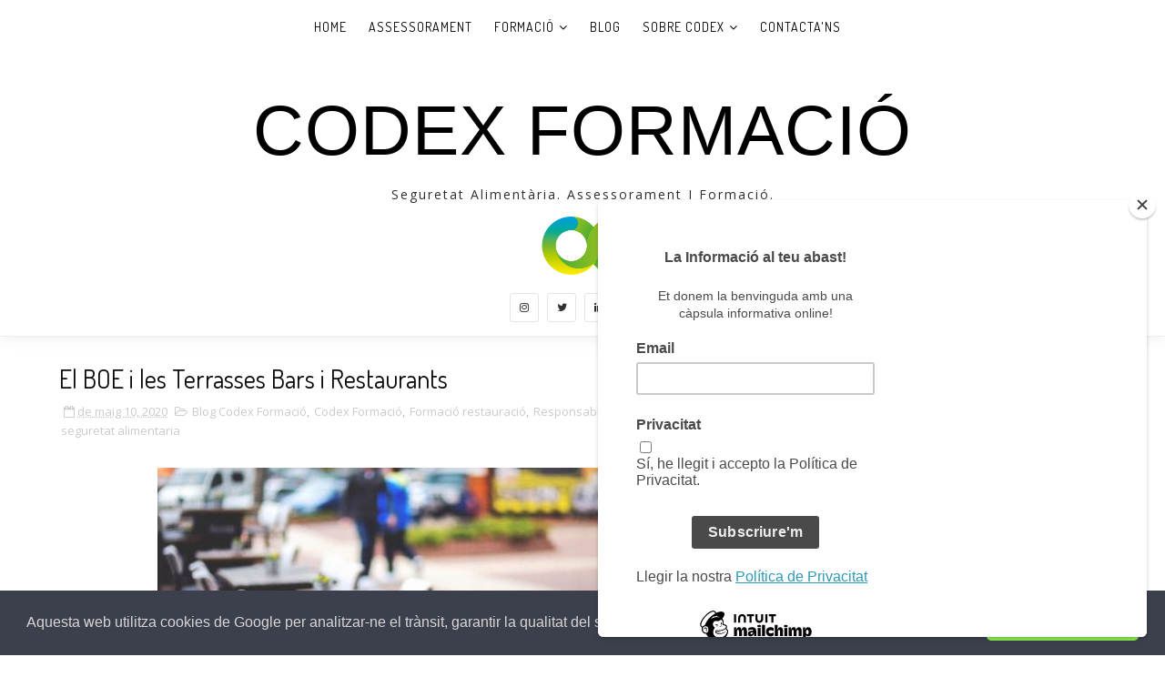

--- FILE ---
content_type: text/javascript; charset=UTF-8
request_url: https://www.codexformacio.org/feeds/posts/default/-/seguretat%20alimentaria?alt=json-in-script&max-results=3&callback=jQuery111001719884909124405_1769335764625&_=1769335764626
body_size: 10825
content:
// API callback
jQuery111001719884909124405_1769335764625({"version":"1.0","encoding":"UTF-8","feed":{"xmlns":"http://www.w3.org/2005/Atom","xmlns$openSearch":"http://a9.com/-/spec/opensearchrss/1.0/","xmlns$blogger":"http://schemas.google.com/blogger/2008","xmlns$georss":"http://www.georss.org/georss","xmlns$gd":"http://schemas.google.com/g/2005","xmlns$thr":"http://purl.org/syndication/thread/1.0","id":{"$t":"tag:blogger.com,1999:blog-4289346986281838621"},"updated":{"$t":"2025-04-07T17:01:12.218+02:00"},"category":[{"term":"Blog Codex Formació"},{"term":"seguretat alimentaria"},{"term":"Codex Formació"},{"term":"Responsable empresa alimentària"},{"term":"campus codex formacio"},{"term":"Manipulador aliments"},{"term":"Formació restauració"},{"term":"Formació Privada"},{"term":"Malbaratament Alimentari"},{"term":"Traçabilitat"},{"term":"Reaprofitament dels Aliments"},{"term":"Sobirania alimentària"},{"term":"No t'ho Creguis!"},{"term":"Falsos Mites"},{"term":"curs manipulador aliments girona"},{"term":"Novetats normatives fleques i pastisseries"},{"term":"Acrilamida"},{"term":"Butlletí Notícies"}],"title":{"type":"text","$t":"CODEX Formació"},"subtitle":{"type":"html","$t":"Seguretat Alimentària. Assessorament i Formació."},"link":[{"rel":"http://schemas.google.com/g/2005#feed","type":"application/atom+xml","href":"https:\/\/www.codexformacio.org\/feeds\/posts\/default"},{"rel":"self","type":"application/atom+xml","href":"https:\/\/www.blogger.com\/feeds\/4289346986281838621\/posts\/default\/-\/seguretat+alimentaria?alt=json-in-script\u0026max-results=3"},{"rel":"alternate","type":"text/html","href":"https:\/\/www.codexformacio.org\/search\/label\/seguretat%20alimentaria"},{"rel":"hub","href":"http://pubsubhubbub.appspot.com/"},{"rel":"next","type":"application/atom+xml","href":"https:\/\/www.blogger.com\/feeds\/4289346986281838621\/posts\/default\/-\/seguretat+alimentaria\/-\/seguretat+alimentaria?alt=json-in-script\u0026start-index=4\u0026max-results=3"}],"author":[{"name":{"$t":"Codex Formació"},"uri":{"$t":"http:\/\/www.blogger.com\/profile\/00139072671603563382"},"email":{"$t":"noreply@blogger.com"},"gd$image":{"rel":"http://schemas.google.com/g/2005#thumbnail","width":"32","height":"32","src":"\/\/blogger.googleusercontent.com\/img\/b\/R29vZ2xl\/AVvXsEhOmxHAm1fllmWk085DZclA5mIcPWnvKIYM3HNP4A9hp8I2jHVwVYBbO9fXIEVDAd9JylynErwDsX9hSrXlt5mds2mr1sC7n9aGYr6vYDRUH5Y7pM6TQlXqBk_AZXrAkQw\/s113\/Logo+Gmail.jpg"}}],"generator":{"version":"7.00","uri":"http://www.blogger.com","$t":"Blogger"},"openSearch$totalResults":{"$t":"61"},"openSearch$startIndex":{"$t":"1"},"openSearch$itemsPerPage":{"$t":"3"},"entry":[{"id":{"$t":"tag:blogger.com,1999:blog-4289346986281838621.post-8151340531824686933"},"published":{"$t":"2025-04-02T08:54:00.000+02:00"},"updated":{"$t":"2025-04-07T12:37:30.738+02:00"},"category":[{"scheme":"http://www.blogger.com/atom/ns#","term":"Blog Codex Formació"},{"scheme":"http://www.blogger.com/atom/ns#","term":"Formació Privada"},{"scheme":"http://www.blogger.com/atom/ns#","term":"Formació restauració"},{"scheme":"http://www.blogger.com/atom/ns#","term":"Manipulador aliments"},{"scheme":"http://www.blogger.com/atom/ns#","term":"Responsable empresa alimentària"},{"scheme":"http://www.blogger.com/atom/ns#","term":"seguretat alimentaria"}],"title":{"type":"text","$t":"Delivery Segur"},"content":{"type":"html","$t":"\u003Cp\u003E\u0026nbsp;\u003C\/p\u003E\u003Cdiv class=\"separator\" style=\"clear: both; text-align: center;\"\u003E\u003Ca href=\"https:\/\/blogger.googleusercontent.com\/img\/a\/AVvXsEgccoMO-s7e6C2C0oDMeuByW5hTNXo56FK5jgE1cpNAEwDz23-RN5KSosip4_du5G0YzkrVVzQlqKZqlwJLDjUXWvDSIEhvfB8RoznEBIWD6DoXXhNbG3jXmAygO1DJDdcdsXbOY6Rlo55KGNhwRGQWoIuG_rms1GaeEH_f1QY1byvaBU07L-y42O6P=s400\" style=\"margin-left: 1em; margin-right: 1em;\"\u003E\u003Cimg border=\"0\" data-original-height=\"250\" data-original-width=\"400\" height=\"250\" src=\"https:\/\/blogger.googleusercontent.com\/img\/a\/AVvXsEgccoMO-s7e6C2C0oDMeuByW5hTNXo56FK5jgE1cpNAEwDz23-RN5KSosip4_du5G0YzkrVVzQlqKZqlwJLDjUXWvDSIEhvfB8RoznEBIWD6DoXXhNbG3jXmAygO1DJDdcdsXbOY6Rlo55KGNhwRGQWoIuG_rms1GaeEH_f1QY1byvaBU07L-y42O6P=w400-h250\" width=\"400\" \/\u003E\u003C\/a\u003E\u003C\/div\u003E\u003Cbr \/\u003E\u003Cp\u003E\u003C\/p\u003E\u003Cp\u003E\u003C\/p\u003E\u003Cp class=\"MsoNormal\"\u003E\u003Cspan lang=\"CA\" style=\"mso-ansi-language: CA;\"\u003EBenvingut \u003Cb style=\"mso-bidi-font-weight: normal;\"\u003Edelivery\u003C\/b\u003E! El \u003Cb style=\"mso-bidi-font-weight: normal;\"\u003Eservei a domicili\u003C\/b\u003E \u003Cb style=\"mso-bidi-font-weight: normal;\"\u003Ede menjar\u003C\/b\u003E\nha estat una de les vies de creixement per a petits restaurants, bars i\nsimilars. I sembla que aquesta modalitat de servei ha arribat per quedar-se!\u003Co:p\u003E\u003C\/o:p\u003E\u003C\/span\u003E\u003C\/p\u003E\n\n\u003Cp class=\"MsoNormal\"\u003E\u003Cbr \/\u003E\u003C\/p\u003E\u003Cp class=\"MsoNormal\"\u003EHa arribat el\nmoment de plantejar la següent qüestió: \u003Cb\u003Ehem\nde considerar els repartidors de delivery manipuladors d’aliments?\u003C\/b\u003E\u003C\/p\u003E\u003Cp class=\"MsoNormal\"\u003E\u003Cb\u003E\u003Cbr \/\u003E\u003C\/b\u003E\u003C\/p\u003E\u003Cp class=\"MsoNormal\"\u003E\u003C\/p\u003E\u003Cblockquote\u003EEs considera \u003Cb\u003Emanipulador d’aliments la persona que per\nla seva activitat laboral té contacte directe amb els aliments\u003C\/b\u003E; \u003Cb\u003Edurant\u003C\/b\u003E la seva recol·lecció,\npreparació, fabricació, transformació, elaboració, envasat, emmagatzematge, \u003Cb\u003Etransport\u003C\/b\u003E, distribució, venda,\nsubministrament \u003Cb\u003Ei\/o\u003C\/b\u003E \u003Cb\u003Eservei\u003C\/b\u003E. \u003Ci\u003EACSA. Agència Catalana de\nSeguretat Alimentària.\u003C\/i\u003E\u003C\/blockquote\u003E\u003Cp\u003E\u003C\/p\u003E\u003Cp class=\"MsoNormal\"\u003E\u003Cspan lang=\"CA\"\u003E\u003Co:p\u003E\u003C\/o:p\u003E\u003C\/span\u003E\u003C\/p\u003E\u003Cp class=\"MsoNormal\"\u003E\u003Cspan lang=\"CA\"\u003E\u003Cbr \/\u003E\u003C\/span\u003E\u003C\/p\u003E\u003Cp class=\"MsoNormal\"\u003E\u003Cspan lang=\"CA\"\u003EDoncs, sí! És\nevident que de \u003Cb\u003Emanipuladors d’aliments\nn’hi ha de molts tipus\u003C\/b\u003E i la seva formació haurà d’adaptar-se a la seva activitat\nlaboral; però sempre \u003Cb\u003Ecoincideixen certs\nestàndards higiènics\u003C\/b\u003E comuns. No podem equiparar un repartidor a un forner.\nPerò si que \u003Cb\u003Ehem d’entendre\u003C\/b\u003E que les\npersones que reparteixen menjar a domicili \u003Cb\u003Eformen\npart de la cadena alimentària\u003C\/b\u003E, són els \u003Cb\u003Ecambrers\na domicili\u003C\/b\u003E dels petits establiments.\u003Co:p\u003E\u003C\/o:p\u003E\u003C\/span\u003E\u003C\/p\u003E\u003Cp\u003E\u003C\/p\u003E\u003Cp class=\"MsoNormal\"\u003E\u003Cspan lang=\"CA\"\u003E\u003Cbr \/\u003E\u003C\/span\u003E\u003C\/p\u003E\u003Cp class=\"MsoNormal\"\u003E\u003Cspan lang=\"CA\"\u003EA Codex Formació considerem\nla \u003Cb\u003Efeina dels repartidors en tres blocs\u003C\/b\u003E:\nel \u003Cb\u003E\u003Ci\u003Epre\nservei\u003C\/i\u003E, el \u003Ci\u003Etransport\u003C\/i\u003E i el \u003Ci\u003Eservei\u003C\/i\u003E\u003C\/b\u003E. Aquest esquema es pot\nrepetir vàries vegades durant el torn del treballador. I si, durant cada una\nd’aquestes fases hi certes normes higièniques que cal conèixer i seguir.\u003C\/span\u003E\u0026nbsp;\u003C\/p\u003E\u003Cp class=\"MsoNormal\"\u003E\u003Cspan lang=\"CA\"\u003E\n\n\n\n\n\n\n\n\u003C\/span\u003E\u003C\/p\u003E\u003Cp class=\"MsoNormal\"\u003E\u003Cspan lang=\"CA\"\u003E\u003Cbr \/\u003E\u003C\/span\u003E\u003C\/p\u003E\u003Cp class=\"MsoNormal\"\u003E\u003Cspan lang=\"CA\"\u003EPerò \u003Cb\u003Emés enllà\u003C\/b\u003E dels temes relacionats amb la\n\u003Cb\u003Eseguretat alimentària\u003C\/b\u003E, considerem\nels repartidors com cambrers a domicili. Són les persones que porten els\naliments a casa nostra; \u003Cb\u003Eun bon servei\u003C\/b\u003E\nés més important del que pot semblar a priori. \u003Cb\u003EPot fer que et diferenciïs\u003C\/b\u003E de la resta. Sovint són la única cara\nvisible del teu establiment i la persona encarregada de l’últim pas, \u003Cb\u003Eimprescindible perquè el negoci continuï\nrutllant\u003C\/b\u003E.\u003Co:p\u003E\u003C\/o:p\u003E\u003C\/span\u003E\u003C\/p\u003E\u003Cp class=\"MsoNormal\"\u003E\u003Cspan lang=\"CA\"\u003E\u003Cbr \/\u003E\u003C\/span\u003E\u003C\/p\u003E\u003Cp class=\"MsoNormal\"\u003E\u003Cspan lang=\"CA\"\u003EQuins \u003Cb\u003Epunts clau\u003C\/b\u003E hem de tenir en compte quan\nparlem de \u003Cb\u003Edelivery\u003C\/b\u003E?\u003Co:p\u003E\u003C\/o:p\u003E\u003C\/span\u003E\u003C\/p\u003E\u003Cp class=\"MsoNormal\"\u003E\u003Cbr \/\u003E\u003C\/p\u003E\u003Cp class=\"MsoNormal\"\u003EEL PRE-SERVEI:\nEns referim a tot allò que no es veu però és \u003Cb\u003Enecessari per garantir la qualitat i la seguretat alimentària\u003C\/b\u003E. Hi\nincloem la revisió i \u003Cb\u003Eneteja del vehicle\u003C\/b\u003E,\nles \u003Cb\u003Epràctiques higièniques\u003C\/b\u003E a l’hora\nde \u003Cb\u003Erecollir\u003C\/b\u003E la comanda i la \u003Cb\u003Ecàrrega\u003C\/b\u003E del receptacle.\u003C\/p\u003E\u003Cp class=\"MsoNormal\"\u003E\u003Cspan lang=\"CA\"\u003E\u003Cbr \/\u003E\u003C\/span\u003E\u003C\/p\u003E\u003Cp class=\"MsoNormal\"\u003E\u003Cspan lang=\"CA\"\u003EEL TRANSPORT: \u003Cb\u003EEl vehicle és la imatge en moviment del teu\nestabliment\u003C\/b\u003E, es passeja pel poble o ciutat. La \u003Cb\u003Ereputació del teu negoci\u003C\/b\u003E també depèn de les bones pràctiques i\ncivisme, \u003Cb\u003Esigues l’exemple\u003C\/b\u003E!\u003Co:p\u003E\u003C\/o:p\u003E\u003C\/span\u003E\u003C\/p\u003E\u003Cp class=\"MsoNormal\"\u003E\u003Cbr \/\u003E\u003C\/p\u003E\u003Cp class=\"MsoNormal\"\u003EEL SERVEI: Ara\nsí, la última fase però no menys important, just al contrari. \u003Cb\u003EL’atenció al client en 2 minuts: ràpida, propera\ni resolutiva\u003C\/b\u003E. Els cambrers a casa! \u003Cb\u003EExpliqueu\u003C\/b\u003E\nel que serviu \u003Cb\u003Ei poseu en valor el vostre\nproducte\u003C\/b\u003E.\u003C\/p\u003E\u003Cp\u003E\u003Cbr \/\u003E\u003C\/p\u003E\u003Cp\u003EA Codex Formació ho tenim clar, un bon servei de delivery és determinant pel bon funcionament d'un petit establiment. Ha arribat el moment de compartir una nova sessió formativa, el delivery ha arribat per quedar-se!\u003C\/p\u003E\u003Cp\u003EEns hi posem?\u003C\/p\u003E\u003Cp\u003E\u003Cbr \/\u003E\u003C\/p\u003E\u003Cdiv class=\"separator\" style=\"clear: both; text-align: center;\"\u003E\u003Ca href=\"https:\/\/blogger.googleusercontent.com\/img\/a\/AVvXsEgv7lFnjRzAXwYrgKSR2wbMKvic5bRMT95m9edRODV1rG_Ec3DXTBJHgxeFQXisHM1_FYF6exVCWItsDidnha9YX0DL3t4JWM3apH6iKOcuX8ne1s2YXSQMDURzVxE4244i9yHyBDVYvwbIs1WJP0cd5xRq7yjUkLywIYGJpqPAj_sArmk6QA2ceFyN=s2000\" style=\"margin-left: 1em; margin-right: 1em;\"\u003E\u003Cimg border=\"0\" data-original-height=\"2000\" data-original-width=\"1414\" src=\"https:\/\/blogger.googleusercontent.com\/img\/a\/AVvXsEgv7lFnjRzAXwYrgKSR2wbMKvic5bRMT95m9edRODV1rG_Ec3DXTBJHgxeFQXisHM1_FYF6exVCWItsDidnha9YX0DL3t4JWM3apH6iKOcuX8ne1s2YXSQMDURzVxE4244i9yHyBDVYvwbIs1WJP0cd5xRq7yjUkLywIYGJpqPAj_sArmk6QA2ceFyN=s16000\" \/\u003E\u003C\/a\u003E\u003C\/div\u003E\u003Cbr \/\u003E\u003Cp class=\"MsoNormal\" style=\"background-color: white; color: #2e2e2e; font-family: \u0026quot;Open Sans\u0026quot;, sans-serif; font-size: 14px; line-height: normal; margin: 0px 0px 0.0001pt; padding: 0px; text-align: justify;\"\u003E\u003Cspan style=\"font-family: inherit; margin: 0px; padding: 0px;\"\u003E\u003Cspan style=\"background-attachment: initial; background-clip: initial; background-image: initial; background-origin: initial; background-position: initial; background-repeat: initial; background-size: initial; margin: 0px; padding: 0px;\"\u003EPer més informació sobre els cursos podeu trucar o enviar un missatge de whatssapp al\u0026nbsp;\u003C\/span\u003E\u003Cb\u003E\u003Cspan style=\"margin: 0px; padding: 0px;\"\u003E660431378,\u0026nbsp;\u003C\/span\u003E\u003C\/b\u003E\u003Cspan style=\"margin: 0px; padding: 0px;\"\u003Eenviar un correu-e amb els vostres dubtes a\u0026nbsp;\u003Cb\u003Ecodexformacio@gmail.com\u0026nbsp;\u003C\/b\u003Eo bé\u0026nbsp;\u003Cspan style=\"margin: 0px; padding: 0px;\"\u003E\u003Cb\u003Eomplint el Formulari de Contacte.\u003C\/b\u003E\u003C\/span\u003E\u003C\/span\u003E\u003C\/span\u003E\u003C\/p\u003E\u003Cp class=\"MsoNormal\" style=\"background-color: white; color: #2e2e2e; font-family: \u0026quot;Open Sans\u0026quot;, sans-serif; font-size: 14px; line-height: normal; margin: 0px 0px 0.0001pt; padding: 0px; text-align: justify;\"\u003E\u003Cspan style=\"font-size: 13.5pt; margin: 0px; padding: 0px;\"\u003E\u003Cspan style=\"margin: 0px; padding: 0px;\"\u003E\u003Cb\u003E\u003Cbr \/\u003E\u003C\/b\u003E\u003C\/span\u003E\u003C\/span\u003E\u003C\/p\u003E\u003Ctable border=\"0\" cellpadding=\"0\" cellspacing=\"0\" style=\"background-color: #2baadf; border-radius: 4px; border-spacing: 0px; color: #222222; font-family: Roboto, RobotoDraft, Helvetica, Arial, sans-serif; font-size: small; margin: 0px; padding: 0px; text-align: center;\"\u003E\u003Ctbody style=\"margin: 0px; padding: 0px;\"\u003E\u003Ctr style=\"margin: 0px; padding: 0px;\"\u003E\u003Ctd align=\"center\" style=\"font-family: Arial; font-size: 16px; margin: 0px; padding: 18px; text-align: left;\" valign=\"middle\"\u003E\u003Ca class=\"m_-370976286387350769mcnButton\" data-saferedirecturl=\"https:\/\/www.google.com\/url?q=https:\/\/www.codexformacio.org\/p\/contacta-amb-codex-formacio.html\u0026amp;source=gmail\u0026amp;ust=1604570340059000\u0026amp;usg=AFQjCNHeX8XOFZ-vID4c0wVsIN1fLmp2Pw\" href=\"https:\/\/www.codexformacio.org\/p\/contacta-amb-codex-formacio.html\" style=\"color: white; display: block; font-weight: bold; line-height: 16px; margin: 0px; padding: 0px; text-decoration-line: none;\" target=\"_blank\" title=\"Contacta amb Nosaltres\"\u003EContacta amb Nosaltres\u003C\/a\u003E\u003C\/td\u003E\u003C\/tr\u003E\u003C\/tbody\u003E\u003C\/table\u003E\u003Cp\u003E\u003Cspan face=\"\u0026quot;Open Sans\u0026quot;, sans-serif\" style=\"background-color: white; color: #2e2e2e; font-size: 10pt; margin: 0px; padding: 0px; text-align: center;\"\u003E\u003C\/span\u003E\u003C\/p\u003E\u003Cdiv style=\"margin: 0px; padding: 0px; text-align: left;\"\u003E\u003Cspan style=\"font-size: 10pt; margin: 0px; padding: 0px;\"\u003E* Pots llegir la nostra\u0026nbsp;\u003C\/span\u003E\u003Ca href=\"https:\/\/www.codexformacio.org\/p\/politica-de-privacitat.html\" style=\"background-color: transparent; color: black; font-size: 10pt; margin: 0px; padding: 0px; text-decoration-line: none;\"\u003E\u003Cspan style=\"color: blue; margin: 0px; padding: 0px;\"\u003Epolítica de privacitat\u003C\/span\u003E\u003C\/a\u003E\u003Cspan style=\"font-size: 10pt; margin: 0px; padding: 0px;\"\u003E\u0026nbsp;aquí.\u003C\/span\u003E\u003C\/div\u003E\u003Cdiv style=\"margin: 0px; padding: 0px; text-align: left;\"\u003E\u003Cspan style=\"font-size: 10pt; margin: 0px; padding: 0px;\"\u003E\u003Cbr \/\u003E\u003C\/span\u003E\u003C\/div\u003E"},"link":[{"rel":"edit","type":"application/atom+xml","href":"https:\/\/www.blogger.com\/feeds\/4289346986281838621\/posts\/default\/8151340531824686933"},{"rel":"self","type":"application/atom+xml","href":"https:\/\/www.blogger.com\/feeds\/4289346986281838621\/posts\/default\/8151340531824686933"},{"rel":"alternate","type":"text/html","href":"https:\/\/www.codexformacio.org\/2021\/11\/delivery-segur.html","title":"Delivery Segur"}],"author":[{"name":{"$t":"Codex Formació"},"uri":{"$t":"http:\/\/www.blogger.com\/profile\/00139072671603563382"},"email":{"$t":"noreply@blogger.com"},"gd$image":{"rel":"http://schemas.google.com/g/2005#thumbnail","width":"32","height":"32","src":"\/\/blogger.googleusercontent.com\/img\/b\/R29vZ2xl\/AVvXsEhOmxHAm1fllmWk085DZclA5mIcPWnvKIYM3HNP4A9hp8I2jHVwVYBbO9fXIEVDAd9JylynErwDsX9hSrXlt5mds2mr1sC7n9aGYr6vYDRUH5Y7pM6TQlXqBk_AZXrAkQw\/s113\/Logo+Gmail.jpg"}}],"media$thumbnail":{"xmlns$media":"http://search.yahoo.com/mrss/","url":"https:\/\/blogger.googleusercontent.com\/img\/a\/AVvXsEgccoMO-s7e6C2C0oDMeuByW5hTNXo56FK5jgE1cpNAEwDz23-RN5KSosip4_du5G0YzkrVVzQlqKZqlwJLDjUXWvDSIEhvfB8RoznEBIWD6DoXXhNbG3jXmAygO1DJDdcdsXbOY6Rlo55KGNhwRGQWoIuG_rms1GaeEH_f1QY1byvaBU07L-y42O6P=s72-w400-h250-c","height":"72","width":"72"}},{"id":{"$t":"tag:blogger.com,1999:blog-4289346986281838621.post-651677008447633686"},"published":{"$t":"2024-09-30T12:42:00.000+02:00"},"updated":{"$t":"2024-10-01T09:24:43.731+02:00"},"category":[{"scheme":"http://www.blogger.com/atom/ns#","term":"Blog Codex Formació"},{"scheme":"http://www.blogger.com/atom/ns#","term":"Malbaratament Alimentari"},{"scheme":"http://www.blogger.com/atom/ns#","term":"Reaprofitament dels Aliments"},{"scheme":"http://www.blogger.com/atom/ns#","term":"seguretat alimentaria"}],"title":{"type":"text","$t":"Què és el malbaratament alimentari?"},"content":{"type":"html","$t":"\u003Cdiv class=\"separator\" style=\"clear: both; text-align: center;\"\u003E\n\u003C\/div\u003E\n\u003Cbr \/\u003E\n\u003Cdiv class=\"separator\" style=\"clear: both; text-align: center;\"\u003E\n\u003Ca href=\"https:\/\/blogger.googleusercontent.com\/img\/b\/R29vZ2xl\/AVvXsEh6nIxnXubuLsPjcilTpBZs8YMwF7D4h1y8ve7pFzsY7idU-Fym1FnXJetK5FGwesDeIZ1kSFkL5DJ9BK7kQJ7N-vDeb2MToA35lsZY_Dvw24VxHQpEa-IZcdKG7ldn-cQtb_KaFFpbyZQ\/s1600\/Malbaratament+DARP.png\" style=\"margin-left: 1em; margin-right: 1em;\"\u003E\u003Cimg border=\"0\" data-original-height=\"315\" data-original-width=\"560\" height=\"225\" src=\"https:\/\/blogger.googleusercontent.com\/img\/b\/R29vZ2xl\/AVvXsEh6nIxnXubuLsPjcilTpBZs8YMwF7D4h1y8ve7pFzsY7idU-Fym1FnXJetK5FGwesDeIZ1kSFkL5DJ9BK7kQJ7N-vDeb2MToA35lsZY_Dvw24VxHQpEa-IZcdKG7ldn-cQtb_KaFFpbyZQ\/s400\/Malbaratament+DARP.png\" width=\"400\" \/\u003E\u003C\/a\u003E\u003C\/div\u003E\n\u003Cbr \/\u003E\n\u003Cdiv style=\"text-align: justify;\"\u003E\n\u003Cdiv style=\"text-align: center;\"\u003E\n\u003Cspan face=\"\u0026quot;verdana\u0026quot; , sans-serif\"\u003E\u003Cb\u003ELLENÇAR MENJAR, això és el malbaratament alimentari.\u003C\/b\u003E\u003C\/span\u003E\u003C\/div\u003E\n\u003C\/div\u003E\n\u003Cdiv style=\"text-align: justify;\"\u003E\n\u003Cdiv style=\"text-align: center;\"\u003E\n\u003Cspan face=\"\u0026quot;verdana\u0026quot; , sans-serif\"\u003E\u003Cb\u003E\u003Cbr \/\u003E\u003C\/b\u003E\u003C\/span\u003E\u003C\/div\u003E\n\u003C\/div\u003E\n\u003Cdiv style=\"text-align: left;\"\u003E\n\u003Cspan style=\"font-size: medium;\"\u003E\u003Cspan class=\"firstcharacter\" face=\"\u0026quot;verdana\u0026quot; , sans-serif\" style=\"text-align: justify;\"\u003EU\u003C\/span\u003E\u003Cspan face=\"\u0026quot;verdana\u0026quot; , sans-serif\" style=\"text-align: justify;\"\u003En\nterç dels aliments produïts anualment al món no són ingerits per ningú (FAO,\n2011). \u003C\/span\u003E\u003Cb style=\"font-family: verdana, sans-serif; text-align: justify;\"\u003EA Europa\u003C\/b\u003E\u003Cspan face=\"\u0026quot;verdana\u0026quot; , sans-serif\" style=\"text-align: justify;\"\u003E això equivaldria aproximadament\na \u003C\/span\u003E\u003Cb style=\"font-family: verdana, sans-serif; text-align: justify;\"\u003E300kg de menjar per persona i any\u003C\/b\u003E\u003Cspan face=\"\u0026quot;verdana\u0026quot; , sans-serif\" style=\"text-align: justify;\"\u003E.\nSegons Stuart, en el seu llibre \u003C\/span\u003E\u003Ci style=\"font-family: verdana, sans-serif; text-align: justify;\"\u003EMalbaratament:\nl’escàndol global del menjar \u003C\/i\u003E\u003Cspan face=\"\u0026quot;verdana\u0026quot; , sans-serif\" style=\"text-align: justify;\"\u003Epublicat l’any 2009, de les 4600 Kcal de\ncollita comestible disponibles per persona i dia arriben a taula unes 2000\nKcal. La resta es perd pel camí, del camp a la taula.\u003C\/span\u003E\u003C\/span\u003E\u003C\/div\u003E\n\u003Cdiv class=\"MsoNormal\" style=\"text-align: justify;\"\u003E\n\u003Cspan face=\"\u0026quot;verdana\u0026quot; , sans-serif\"\u003E\u003Cspan lang=\"CA\" style=\"line-height: 115%;\"\u003E\u003Cbr \/\u003E\u003C\/span\u003E\u003C\/span\u003E\u003C\/div\u003E\n\u003Cdiv class=\"separator\" style=\"clear: both; text-align: center;\"\u003E\n\u003Ca href=\"https:\/\/blogger.googleusercontent.com\/img\/b\/R29vZ2xl\/AVvXsEjsRonkvBtnYIDIClbjBJDE54N-3PWfrgNQ-teKKYD0iGd4-pU5R3CInFmY7hkE8YJO5UlMR8E_uLYsG9ZroyEXEioYQTJ2ZbF2w6KauEt1VMV731X_VI_RvPmA8MEhGGRROiOBM-kJSwM\/s1600\/malbaratament+dades+darp.jpg\" style=\"margin-left: 1em; margin-right: 1em;\"\u003E\u003Cimg border=\"0\" data-original-height=\"517\" data-original-width=\"681\" height=\"302\" src=\"https:\/\/blogger.googleusercontent.com\/img\/b\/R29vZ2xl\/AVvXsEjsRonkvBtnYIDIClbjBJDE54N-3PWfrgNQ-teKKYD0iGd4-pU5R3CInFmY7hkE8YJO5UlMR8E_uLYsG9ZroyEXEioYQTJ2ZbF2w6KauEt1VMV731X_VI_RvPmA8MEhGGRROiOBM-kJSwM\/s400\/malbaratament+dades+darp.jpg\" width=\"400\" \/\u003E\u003C\/a\u003E\u003C\/div\u003E\n\u003Cdiv class=\"MsoNormal\" style=\"text-align: justify;\"\u003E\n\u003Cspan lang=\"CA\" style=\"line-height: 115%;\"\u003E\u003Cspan face=\"\u0026quot;verdana\u0026quot; , sans-serif\"\u003E\u003Cbr \/\u003E\u003C\/span\u003E\u003C\/span\u003E\u003C\/div\u003E\n\u003Cdiv class=\"MsoNormal\" style=\"text-align: justify;\"\u003E\n\u003Cspan style=\"font-size: medium;\"\u003E\u003Cspan lang=\"CA\" style=\"line-height: 115%;\"\u003E\u003Cspan face=\"\u0026quot;verdana\u0026quot; , sans-serif\"\u003EA nivell global, quantificar el malbaratament alimentari\nés difícil, partint de la base que la definició de malbaratament s’ha tractat\ndes de diferents vessants i utilitzant diferents termes tals com \u003Ci\u003E“pèrdues”, “minves”, “excedents” o “sobreproducció”.\u0026nbsp;\u003C\/i\u003E\u003C\/span\u003E\u003C\/span\u003E\u003Cspan face=\"\u0026quot;verdana\u0026quot; , sans-serif\"\u003EL’any 2015 es va aprovar \u003C\/span\u003E\u003Cb style=\"font-family: Verdana, sans-serif;\"\u003El’Agenda 2030 per al desenvolupament sostenible\u003C\/b\u003E\u003Cspan face=\"\u0026quot;verdana\u0026quot; , sans-serif\"\u003E. Aquesta Agenda\ncompta amb \u003C\/span\u003E\u003Cb style=\"font-family: Verdana, sans-serif;\"\u003E17 objectius globals\u003C\/b\u003E\u003Cspan face=\"\u0026quot;verdana\u0026quot; , sans-serif\"\u003E,\nidentificats com a ODS (\u003C\/span\u003E\u003Cb style=\"font-family: Verdana, sans-serif;\"\u003EObjectius de Desenvolupament\nSostenible\u003C\/b\u003E\u003Cspan face=\"\u0026quot;verdana\u0026quot; , sans-serif\"\u003E) amb la pretensió d’assolir-los cap al 2030. S’estima que l’any\n2050 la població global augmentarà un 32% respecte la del 2015, aquest augment\nes donarà sobretot als països en vies de desenvolupament.\u003C\/span\u003E\u003C\/span\u003E\u003C\/div\u003E\n\u003Cspan style=\"font-size: medium;\"\u003E\u003Cbr \/\u003E\n\u003C\/span\u003E\u003Cdiv class=\"MsoNormal\" style=\"text-align: justify;\"\u003E\n\u003Cspan style=\"font-size: medium;\"\u003E\u003Cbr \/\u003E\u003C\/span\u003E\u003C\/div\u003E\n\u003Cdiv class=\"separator\" style=\"clear: both;\"\u003E\n\u003C\/div\u003E\n\u003Cdiv class=\"MsoNormal\" style=\"text-align: justify;\"\u003E\n\u003Cspan lang=\"CA\" style=\"line-height: 115%;\"\u003E\u003Cspan face=\"\u0026quot;verdana\u0026quot; , sans-serif\" style=\"font-size: medium;\"\u003EÉs evident que la preocupació pels aliments va creixent,\nsi tenim en compte la definició de seguretat alimentària consensuada l’any 1996, citem:\u0026nbsp;\u003C\/span\u003E\u003C\/span\u003E\u003C\/div\u003E\u003Cblockquote class=\"tr_bq\" style=\"text-align: justify;\"\u003E\n\u003Cdiv class=\"MsoNormal\"\u003E\n\u003Cspan lang=\"CA\" style=\"line-height: 115%;\"\u003E\u003Cspan lang=\"CA\" style=\"line-height: 115%;\"\u003E\u003Cspan face=\"\u0026quot;verdana\u0026quot; , sans-serif\" style=\"font-size: medium;\"\u003EHi ha seguretat alimentària quan tothom, en tot moment,\nté accés físic i econòmic a una alimentació suficient, innòcua i nutritiva d’acord\namb les necessitats i preferències alimentàries per tenir una vida activa i\nsaludable\u003C\/span\u003E\u003C\/span\u003E\u003C\/span\u003E\u003C\/div\u003E\n\u003Cspan lang=\"CA\" style=\"font-size: medium; line-height: 115%;\"\u003E\n\u003C\/span\u003E\u003C\/blockquote\u003E\n\u003Cdiv class=\"MsoNormal\" style=\"text-align: justify;\"\u003E\n\u003Cspan lang=\"CA\" style=\"line-height: 115%;\"\u003E\u003Cspan face=\"\u0026quot;verdana\u0026quot; , sans-serif\" style=\"font-size: medium;\"\u003EPodem adonar-nos-en que estem molt lluny d’aconseguir\naquesta “seguretat alimentària” a escala global. L’Agenda 2030 per al desenvolupament\nsostenible dels 17 objectius marcats n’inclou dos adreçats especialment a l’alimentació:\u003Co:p\u003E\u003C\/o:p\u003E\u003C\/span\u003E\u003C\/span\u003E\u003C\/div\u003E\n\u003Cdiv class=\"MsoNormal\" style=\"text-align: justify;\"\u003E\n\u003Cspan style=\"font-size: medium;\"\u003E\u003Cbr \/\u003E\u003C\/span\u003E\u003C\/div\u003E\n\u003Cdiv class=\"MsoNormal\" style=\"text-align: justify;\"\u003E\n\u003Cspan lang=\"CA\" style=\"line-height: 115%;\"\u003E\u003Cspan face=\"\u0026quot;verdana\u0026quot; , sans-serif\" style=\"font-size: medium;\"\u003E\u003Cb\u003EOBJECTIU FAM ZERO\u003C\/b\u003E\u003Co:p\u003E\u003C\/o:p\u003E\u003C\/span\u003E\u003C\/span\u003E\u003C\/div\u003E\n\u003Cdiv class=\"MsoNormal\" style=\"text-align: justify;\"\u003E\n\u003Cspan lang=\"CA\" style=\"line-height: 115%;\"\u003E\u003Cspan face=\"\u0026quot;verdana\u0026quot; , sans-serif\" style=\"font-size: medium;\"\u003E\u003Cb\u003EOBJECTIU CONSUM I PRODUCCIÓ RESPONSABLES\u003C\/b\u003E\u003Co:p\u003E\u003C\/o:p\u003E\u003C\/span\u003E\u003C\/span\u003E\u003C\/div\u003E\n\u003Cdiv class=\"MsoNormal\" style=\"text-align: justify;\"\u003E\n\u003Cspan style=\"font-size: medium;\"\u003E\u003Cbr \/\u003E\u003C\/span\u003E\u003C\/div\u003E\n\u003Cdiv class=\"MsoNormal\" style=\"text-align: justify;\"\u003E\n\u003Cspan face=\"\u0026quot;verdana\u0026quot; , sans-serif\" style=\"font-size: medium;\"\u003E\u003Cspan lang=\"CA\" style=\"line-height: 115%;\"\u003EA Catalunya,\u003C\/span\u003E\u003Cspan lang=\"CA\"\u003E l’objectiu del\n\u003Cb\u003EPrograma general de\u003C\/b\u003E\u003C\/span\u003E\u003Cb\u003E\u003Cspan lang=\"CA\" style=\"line-height: 115%;\"\u003E \u003C\/span\u003E\u003Cspan lang=\"CA\"\u003Eprevenció i\ngestió de residus i recursos\u003C\/span\u003E\u003Cspan lang=\"CA\" style=\"line-height: 115%;\"\u003E \u003C\/span\u003E\u003C\/b\u003E\u003Cspan lang=\"CA\"\u003E\u003Cb\u003Ede Catalunya (PRECAT20)\u003C\/b\u003E és reduir per\u003C\/span\u003E\u003Cspan lang=\"CA\" style=\"line-height: 115%;\"\u003E \u003C\/span\u003E\u003Cspan lang=\"CA\"\u003Ea l’any 2020 un 50% el malbaratament\u003C\/span\u003E\u003Cspan lang=\"CA\" style=\"line-height: 115%;\"\u003E \u003C\/span\u003E\u003Cspan lang=\"CA\"\u003Ealimentari respecte dels nivells del\u003C\/span\u003E\u003Cspan lang=\"CA\" style=\"line-height: 115%;\"\u003E \u003C\/span\u003E\u003Cspan lang=\"CA\"\u003E2010.\u003Co:p\u003E\u003C\/o:p\u003E\u003C\/span\u003E\u003C\/span\u003E\u003C\/div\u003E\n\u003Cdiv style=\"text-align: justify;\"\u003E\n\u003Cspan face=\"\u0026quot;verdana\u0026quot; , sans-serif\" style=\"font-size: medium;\"\u003EFeu clic a la\nimatge per veure les dades sobre malbaratament a casa nostra.\u003C\/span\u003E\u003C\/div\u003E\n\u003Cdiv style=\"text-align: justify;\"\u003E\n\u003Cspan face=\"\u0026quot;verdana\u0026quot; , sans-serif\"\u003E\u003Cbr \/\u003E\u003C\/span\u003E\u003C\/div\u003E\n\u003Cdiv class=\"separator\" style=\"clear: both; text-align: center;\"\u003E\n\u003Ca href=\"https:\/\/blogger.googleusercontent.com\/img\/b\/R29vZ2xl\/AVvXsEhCB4sp_dgavDFNiq18Gj7wvs3pgW-Q46LSyx5oANSOn7Cuk0rN-Up52j_L4SlSBhoh_rqhnKt-2pBLnalExRk2t9xVly6Q2g9OG9rzbh8Wp6DnH6kRnkYNojiNxTi8HvmwfJGn3a-ad5Y\/s1600\/malbaratament+cat.png\" style=\"margin-left: 1em; margin-right: 1em;\"\u003E\u003Cimg border=\"0\" data-original-height=\"565\" data-original-width=\"389\" height=\"320\" src=\"https:\/\/blogger.googleusercontent.com\/img\/b\/R29vZ2xl\/AVvXsEhCB4sp_dgavDFNiq18Gj7wvs3pgW-Q46LSyx5oANSOn7Cuk0rN-Up52j_L4SlSBhoh_rqhnKt-2pBLnalExRk2t9xVly6Q2g9OG9rzbh8Wp6DnH6kRnkYNojiNxTi8HvmwfJGn3a-ad5Y\/s320\/malbaratament+cat.png\" width=\"220\" \/\u003E\u003C\/a\u003E\u003C\/div\u003E\n\u003Cdiv style=\"text-align: justify;\"\u003E\n\u003Cspan face=\"\u0026quot;verdana\u0026quot; , sans-serif\"\u003E\u003Cspan lang=\"CA\" style=\"line-height: 115%;\"\u003E\u003Cbr \/\u003E\u003C\/span\u003E\u003C\/span\u003E\u003C\/div\u003E\n\u003Cbr \/\u003E\n\u003Cbr \/\u003E\n\u003Cdiv class=\"MsoNormal\" style=\"text-align: justify;\"\u003E\n\u003Cspan face=\"\u0026quot;verdana\u0026quot; , sans-serif\"\u003E\u003Cspan lang=\"CA\" style=\"line-height: 115%;\"\u003E\u003Cbr \/\u003E\u003Cdiv style=\"text-align: center;\"\u003E\u003Cb\u003E\u003Ci\u003ET'interessa el tema del malbaratament?\u0026nbsp;\u003C\/i\u003E\u003C\/b\u003E\u003C\/div\u003E\u003Cdiv style=\"text-align: center;\"\u003E\u003Cspan style=\"text-align: justify;\"\u003ENo et perdis el nostre mòdul online exclusiu per als subscriptors \"La Sobirania Alimentària\" on dediquem tot un tema al Malbaratament Alimentàri.\u003C\/span\u003E\u003C\/div\u003E\u003Cdiv style=\"text-align: center;\"\u003E\u003Cb\u003E\u003Ci\u003E\u003Cbr \/\u003E\u003C\/i\u003E\u003C\/b\u003E\u003C\/div\u003E\u003C\/span\u003E\u003C\/span\u003E\u003C\/div\u003E\u003Cdiv class=\"MsoNormal\" style=\"text-align: justify;\"\u003E\u003Cspan face=\"\u0026quot;verdana\u0026quot; , sans-serif\"\u003E\u003Cdiv class=\"separator\" style=\"clear: both; text-align: center;\"\u003E\u003Ca href=\"https:\/\/codexformacio.us17.list-manage.com\/subscribe?u=2b11e9176a2e020262d2c512f\u0026amp;id=1a886ecf30\" style=\"margin-left: 1em; margin-right: 1em;\" target=\"_blank\"\u003E\u003Cimg border=\"0\" data-original-height=\"315\" data-original-width=\"560\" height=\"180\" src=\"https:\/\/blogger.googleusercontent.com\/img\/b\/R29vZ2xl\/AVvXsEiAUdLfWBvEht__x3pbK799PtZsY4Kx9MpDA1bPY72nXDgRjiDbxmtUWXJu4Ec07P73hg68Zaa4hi1UvbytNaxBv-H-84HGq3_H5uDcG0YM4Tn2BCbYuYu5o4LKp3YJMiqlwSQ8HOeBy-o\/w320-h180\/Sobirania+Aliment%25C3%25A0ria.png\" title=\"Sobirania alimentària i malbaratament alimentari. Mòdul online gratuït per subscriptors de Codex Formació i Assessorament.\" width=\"320\" \/\u003E\u003C\/a\u003E\u003C\/div\u003E\u003Cbr \/\u003E\u003C\/span\u003E\u003C\/div\u003E\u003Cdiv class=\"MsoNormal\" style=\"text-align: justify;\"\u003E\u003Cdiv style=\"text-align: left;\"\u003E\u003Cb\u003EQuè has de fer per accedir-hi? \u003C\/b\u003ENomés has de clicar al botó de \u003Cb\u003Esubscripció\u003C\/b\u003E i dir-nos on vols rebre la clau d'accès al Campus Codex Formació!\u003C\/div\u003E\u003Cdiv style=\"text-align: left;\"\u003E\u003Cbr \/\u003E\u003C\/div\u003E\n\u003Cdiv class=\"separator\" style=\"clear: both; text-align: center;\"\u003E\u003Cbr \/\u003E\u003C\/div\u003E\n\u003Cspan face=\"\u0026quot;verdana\u0026quot; , sans-serif\"\u003E\u003Cspan lang=\"CA\" style=\"line-height: 115%;\"\u003E\u003Cb style=\"background-color: white; color: #2e2e2e; font-family: \u0026quot;Open Sans\u0026quot;, sans-serif; font-size: 14px;\"\u003E\u003Ci\u003EAquesta subscripció no suposa cap cost econòmic!\u003C\/i\u003E\u003C\/b\u003E\u003Cbr style=\"background-color: white; color: #2e2e2e; font-family: \u0026quot;Open Sans\u0026quot;, sans-serif; font-size: 14px;\" \/\u003E\u003Ci style=\"background-color: white; color: #2e2e2e; font-family: \u0026quot;Open Sans\u0026quot;, sans-serif; font-size: 14px;\"\u003E\u003Cbr \/\u003E\u003C\/i\u003E\u003Cspan face=\"\u0026quot;Open Sans\u0026quot;, sans-serif\" style=\"background-color: white; color: #2e2e2e; font-size: 14px;\"\u003E\u003C\/span\u003E\u003Cdiv class=\"separator\" style=\"background-color: white; clear: both; color: #2e2e2e; font-family: \u0026quot;Open Sans\u0026quot;, sans-serif; font-size: 14px; margin: 0px; padding: 0px; text-align: center;\"\u003E\u003Ctable border=\"0\" cellpadding=\"0\" cellspacing=\"0\" style=\"background-color: #2baadf; border-radius: 4px; border-spacing: 0px; color: #222222; font-family: Roboto, RobotoDraft, Helvetica, Arial, sans-serif; font-size: small; margin: 0px; padding: 0px;\"\u003E\u003Ctbody style=\"margin: 0px; padding: 0px;\"\u003E\u003Ctr style=\"margin: 0px; padding: 0px;\"\u003E\u003Ctd align=\"center\" style=\"font-family: Arial; font-size: 16px; margin: 0px; padding: 18px;\" valign=\"middle\"\u003E\u003Ca data-saferedirecturl=\"https:\/\/www.google.com\/url?q=http:\/\/eepurl.com\/hbds_5\u0026amp;source=gmail\u0026amp;ust=1604564836211000\u0026amp;usg=AFQjCNFkzJQA46TB_ltmUNgss3FmiVP8Bw\" href=\"http:\/\/eepurl.com\/hbds_5\" style=\"color: white; display: block; font-weight: bold; line-height: 16px; margin: 0px; padding: 0px; text-decoration-line: none;\" target=\"_blank\" title=\"Subscriu-te a Codex Formació\"\u003ESubscriu-te a Codex Formació\u003C\/a\u003E\u003C\/td\u003E\u003C\/tr\u003E\u003C\/tbody\u003E\u003C\/table\u003E\u003Ci style=\"text-align: justify;\"\u003E\u003Cdiv style=\"margin: 0px; padding: 0px; text-align: left;\"\u003E\u003Ci\u003E*Llegueix aquí la nostra\u0026nbsp;\u003Cb\u003E\u003Ca href=\"https:\/\/www.codexformacio.org\/p\/politica-de-privacitat.html\" style=\"color: black; margin: 0px; padding: 0px; text-decoration-line: none;\" target=\"_blank\"\u003EPolítica de Privacitat\u003C\/a\u003E\u003C\/b\u003E\u003C\/i\u003E\u003C\/div\u003E\u003C\/i\u003E\u003C\/div\u003E\u003C\/span\u003E\u003C\/span\u003E\n\u003Cspan face=\"\u0026quot;verdana\u0026quot; , sans-serif\"\u003E\u003Cspan lang=\"CA\" style=\"line-height: 115%;\"\u003E\u003Cbr \/\u003E\u003C\/span\u003E\u003C\/span\u003E\n\u003Cspan face=\"\u0026quot;verdana\u0026quot; , sans-serif\"\u003E\u003Cspan lang=\"CA\" style=\"line-height: 115%;\"\u003E\u003Cbr \/\u003E\u003C\/span\u003E\u003C\/span\u003E\u003C\/div\u003E\n\u003Cdiv style=\"text-align: justify;\"\u003E\n\u003Cbr \/\u003E\u003C\/div\u003E\n"},"link":[{"rel":"edit","type":"application/atom+xml","href":"https:\/\/www.blogger.com\/feeds\/4289346986281838621\/posts\/default\/651677008447633686"},{"rel":"self","type":"application/atom+xml","href":"https:\/\/www.blogger.com\/feeds\/4289346986281838621\/posts\/default\/651677008447633686"},{"rel":"alternate","type":"text/html","href":"https:\/\/www.codexformacio.org\/2019\/03\/que-es-el-malbaratament-alimentari.html","title":"Què és el malbaratament alimentari?"}],"author":[{"name":{"$t":"Codex Formació"},"uri":{"$t":"http:\/\/www.blogger.com\/profile\/00139072671603563382"},"email":{"$t":"noreply@blogger.com"},"gd$image":{"rel":"http://schemas.google.com/g/2005#thumbnail","width":"32","height":"32","src":"\/\/blogger.googleusercontent.com\/img\/b\/R29vZ2xl\/AVvXsEhOmxHAm1fllmWk085DZclA5mIcPWnvKIYM3HNP4A9hp8I2jHVwVYBbO9fXIEVDAd9JylynErwDsX9hSrXlt5mds2mr1sC7n9aGYr6vYDRUH5Y7pM6TQlXqBk_AZXrAkQw\/s113\/Logo+Gmail.jpg"}}],"media$thumbnail":{"xmlns$media":"http://search.yahoo.com/mrss/","url":"https:\/\/blogger.googleusercontent.com\/img\/b\/R29vZ2xl\/AVvXsEh6nIxnXubuLsPjcilTpBZs8YMwF7D4h1y8ve7pFzsY7idU-Fym1FnXJetK5FGwesDeIZ1kSFkL5DJ9BK7kQJ7N-vDeb2MToA35lsZY_Dvw24VxHQpEa-IZcdKG7ldn-cQtb_KaFFpbyZQ\/s72-c\/Malbaratament+DARP.png","height":"72","width":"72"}},{"id":{"$t":"tag:blogger.com,1999:blog-4289346986281838621.post-8529727312357541920"},"published":{"$t":"2024-09-02T09:22:00.000+02:00"},"updated":{"$t":"2024-10-01T09:26:17.319+02:00"},"category":[{"scheme":"http://www.blogger.com/atom/ns#","term":"Blog Codex Formació"},{"scheme":"http://www.blogger.com/atom/ns#","term":"campus codex formacio"},{"scheme":"http://www.blogger.com/atom/ns#","term":"curs manipulador aliments girona"},{"scheme":"http://www.blogger.com/atom/ns#","term":"Formació restauració"},{"scheme":"http://www.blogger.com/atom/ns#","term":"Manipulador aliments"},{"scheme":"http://www.blogger.com/atom/ns#","term":"seguretat alimentaria"}],"title":{"type":"text","$t":"Manipulació d'aliments: cuina o sala?"},"content":{"type":"html","$t":"\u003Cp\u003E\u0026nbsp;\u003C\/p\u003E\u003Cdiv class=\"separator\" style=\"clear: both; text-align: center;\"\u003E\u003Ca href=\"https:\/\/blogger.googleusercontent.com\/img\/b\/R29vZ2xl\/AVvXsEjXuFiDWHLeeUpJ_pmlB5w5k51yE644g0HCjcuZA2589U_2PhLqHJ8ZleAXv3JWXmJUMxwB_mOTlxCWawQ5xYEMB7Yame-JsqItAtYBl9EX2j5HSQluBvYPbpuqZxvw1oA1sYg5POwzqqZe4k68c8GB5-CNhfDEwd3bMsbHZuYqyXSJBi3BkcXtNG5l\/s400\/Cuina%20o%20Sala.jpg\" style=\"margin-left: 1em; margin-right: 1em;\"\u003E\u003Cimg border=\"0\" data-original-height=\"250\" data-original-width=\"400\" height=\"250\" src=\"https:\/\/blogger.googleusercontent.com\/img\/b\/R29vZ2xl\/AVvXsEjXuFiDWHLeeUpJ_pmlB5w5k51yE644g0HCjcuZA2589U_2PhLqHJ8ZleAXv3JWXmJUMxwB_mOTlxCWawQ5xYEMB7Yame-JsqItAtYBl9EX2j5HSQluBvYPbpuqZxvw1oA1sYg5POwzqqZe4k68c8GB5-CNhfDEwd3bMsbHZuYqyXSJBi3BkcXtNG5l\/w400-h250\/Cuina%20o%20Sala.jpg\" width=\"400\" \/\u003E\u003C\/a\u003E\u003C\/div\u003E\u003Cdiv class=\"separator\" style=\"clear: both; text-align: center;\"\u003E\u003Cbr \/\u003E\u003C\/div\u003E\u003Cdiv class=\"separator\" style=\"clear: both; text-align: left;\"\u003E\u003Cbr \/\u003E\u003C\/div\u003E\u003Cp class=\"MsoNormal\"\u003E\u003Cspan lang=\"CA\" style=\"mso-ansi-language: CA;\"\u003E\u003Cspan style=\"font-family: verdana;\"\u003EJa sabeu que ens\nencanta compartir novetats amb vosaltres! Si heu llegit l’entrada anterior \u003Cb style=\"mso-bidi-font-weight: normal;\"\u003E\u003Ca href=\"https:\/\/www.codexformacio.org\/2022\/05\/no-conformitats-en-actes-dinspeccio.html\" target=\"_blank\"\u003ENo conformitats en Actes d’Inspecció\u003C\/a\u003E\u003C\/b\u003E ja\nsabeu quines 4 formacions apareixen amb nom i cognoms a les Actes d’Inspecció.\nHem estat treballant de valent i ja podem anunciar que \u003Cb style=\"mso-bidi-font-weight: normal;\"\u003Ehem actualitzat tots els nostres cursos en funció a l’experiència\nd’aquests últims anys\u003C\/b\u003E.\u003Co:p\u003E\u003C\/o:p\u003E\u003C\/span\u003E\u003C\/span\u003E\u003C\/p\u003E\u003Cp class=\"MsoNormal\"\u003E\u003Cspan lang=\"CA\" style=\"mso-ansi-language: CA;\"\u003E\u003Cspan style=\"font-family: verdana;\"\u003E\u003Cbr \/\u003E\u003C\/span\u003E\u003C\/span\u003E\u003C\/p\u003E\u003Cp class=\"MsoNormal\"\u003E\u003Cspan lang=\"CA\" style=\"mso-ansi-language: CA;\"\u003E\u003Cspan style=\"font-family: verdana;\"\u003ELes \u003Cb\u003Enovetats més\nimportants \u003C\/b\u003Esón:\u003C\/span\u003E\u003C\/span\u003E\u003C\/p\u003E\n\n\u003Cp class=\"MsoNormal\"\u003E\u003Cspan lang=\"CA\" style=\"mso-ansi-language: CA;\"\u003E\u003Cspan style=\"font-family: verdana;\"\u003ETenim \u003Cb style=\"mso-bidi-font-weight: normal;\"\u003Emenys cursos online al Campus Codex\nFormació,\u003C\/b\u003E \u003Cb style=\"mso-bidi-font-weight: normal;\"\u003Eperò\u003C\/b\u003E \u003Cb style=\"mso-bidi-font-weight: normal;\"\u003Emés complerts\u003C\/b\u003E. Hem afegit gairebé totes\nles Càpsules Formatives del 2020 i del 2021 als cursos actuals. Hem volgut\nfocalitzar-nos en les formacions de base i adaptar-les al màxim al que hem\nobservat a les Actes d’Inspecció Sanitària, \u003Cspan style=\"mso-spacerun: yes;\"\u003E\u0026nbsp;\u003C\/span\u003Eafegint-hi els continguts més especialitzats.\u003C\/span\u003E\u003C\/span\u003E\u003C\/p\u003E\n\n\u003Cp class=\"MsoNormal\"\u003E\u003Cspan lang=\"CA\" style=\"mso-ansi-language: CA;\"\u003E\u003Cspan style=\"font-family: verdana;\"\u003EL’altra aspecte\nque hem millorat i ens ha portat a crear un nou curs, ha estat arrel de la meva\nnecessitat com a formadora i dels meus alumnes com a usuaris de formacions: \u003Cb style=\"mso-bidi-font-weight: normal;\"\u003Ediferenciar personal de cuina del de sala;\ni el personal d’obrador del de punt de venda\u003C\/b\u003E. Tot i què hi ha temari comú i\ntransversal, les pràctiques higièniques i de manipulació i els perills alimentaris\na controlar d’uns i altres són prou diferenciats com per poder crear dos\nItineraris diferents.\u003C\/span\u003E\u003C\/span\u003E\u003C\/p\u003E\u003Cp\u003E\u003C\/p\u003E\u003Cbr \/\u003E\u003Ctable align=\"left\" border=\"0\" cellpadding=\"0\" cellspacing=\"0\" class=\"m_7627027129818345434mcnBoxedTextContentContainer\" style=\"border-collapse: collapse; min-width: 100%; width: 100%px;\"\u003E\u003Ctbody\u003E\u003Ctr\u003E\u003Ctd style=\"font-family: Roboto, RobotoDraft, Helvetica, Arial, sans-serif; margin: 0px; padding: 9px 18px;\"\u003E\u003Ctable border=\"0\" cellspacing=\"0\" class=\"m_7627027129818345434mcnTextContentContainer\" style=\"background-color: #404040; border-collapse: collapse; min-width: 100%; width: 100%px;\"\u003E\u003Ctbody\u003E\u003Ctr\u003E\u003Ctd class=\"m_7627027129818345434mcnTextContent\" style=\"color: #f2f2f2; font-family: Helvetica; font-size: 14px; line-height: 21px; margin: 0px; padding: 18px; text-align: center; word-break: break-word;\" valign=\"top\"\u003E\u003Cb\u003EFORMACIÓ BÀSICA DIFERENCIADA PER MANIPULADORS: CUINA O SALA?\u003C\/b\u003E\u003C\/td\u003E\u003C\/tr\u003E\u003C\/tbody\u003E\u003C\/table\u003E\u003C\/td\u003E\u003C\/tr\u003E\u003C\/tbody\u003E\u003C\/table\u003E\u003Ctable border=\"0\" cellpadding=\"0\" cellspacing=\"0\" style=\"background-color: white; border-collapse: collapse; color: #222222; font-family: Roboto, RobotoDraft, Helvetica, Arial, sans-serif; font-size: small; min-width: 100%; width: 100%px;\"\u003E\u003C\/table\u003E\u003Cp class=\"MsoNormal\"\u003E\u003Cspan lang=\"CA\"\u003E\u003C\/span\u003E\u003C\/p\u003E\u003Ctable border=\"0\" cellpadding=\"0\" cellspacing=\"0\" style=\"background-color: white; border-collapse: collapse; color: #222222; font-family: Roboto, RobotoDraft, Helvetica, Arial, sans-serif; font-size: small; width: 100%px;\"\u003E\u003Ctbody\u003E\u003Ctr\u003E\u003Ctd style=\"margin: 0px; padding: 9px;\" valign=\"top\"\u003E\u003Ctable align=\"left\" border=\"0\" cellpadding=\"0\" cellspacing=\"0\" class=\"m_7627027129818345434mcnCaptionBottomContent\" style=\"border-collapse: collapse; width: 282px;\"\u003E\u003Ctbody\u003E\u003Ctr\u003E\u003Ctd align=\"center\" style=\"margin: 0px; padding: 0px 9px 9px;\" valign=\"top\"\u003E\u003Ca data-saferedirecturl=\"https:\/\/www.google.com\/url?q=https:\/\/www.codexformacio.org\/p\/curs-basic-en-seguretat-alimentaria.html\u0026amp;source=gmail\u0026amp;ust=1660115409452000\u0026amp;usg=AOvVaw3IbVGJqmhtm60a3BHTSXXX\" href=\"https:\/\/www.codexformacio.org\/p\/curs-basic-en-seguretat-alimentaria.html\" style=\"color: #1155cc;\" target=\"_blank\" title=\"\"\u003E\u003Cimg alt=\"\" class=\"m_7627027129818345434mcnImage CToWUd\" data-bit=\"iit\" src=\"https:\/\/blogger.googleusercontent.com\/img\/proxy\/[base64]s0-d-e1-ft\" style=\"border: 0px; height: auto; max-width: 384px; outline: none; text-decoration-line: none; vertical-align: bottom;\" width=\"264\" \/\u003E\u003C\/a\u003E\u003C\/td\u003E\u003C\/tr\u003E\u003Ctr\u003E\u003Ctd class=\"m_7627027129818345434mcnTextContent\" style=\"color: #757575; font-family: Helvetica; font-size: 16px; line-height: 24px; margin: 0px; padding: 0px 9px; word-break: break-word;\" valign=\"top\" width=\"282\"\u003E\u003Cstrong\u003EMANIPULACIÓ I CONTROL D'ALIMENTS\u0026nbsp;\u003C\/strong\u003E\u003Cbr \/\u003EPersonal cuina i obrador.\u003Cbr \/\u003EHores recomanades: 20\u003Cbr \/\u003EPreu: 95€\u003Cbr \/\u003E\u003Ca data-saferedirecturl=\"https:\/\/www.google.com\/url?q=https:\/\/www.codexformacio.org\/p\/curs-basic-en-seguretat-alimentaria.html\u0026amp;source=gmail\u0026amp;ust=1660115409452000\u0026amp;usg=AOvVaw3IbVGJqmhtm60a3BHTSXXX\" href=\"https:\/\/www.codexformacio.org\/p\/curs-basic-en-seguretat-alimentaria.html\" style=\"color: #007c89;\" target=\"_blank\"\u003EMés info\u0026gt;\u0026gt;\u003C\/a\u003E\u003Cbr \/\u003E\u003Ca data-saferedirecturl=\"https:\/\/www.google.com\/url?q=https:\/\/us17.list-manage.com\/survey?u%3D2b11e9176a2e020262d2c512f%26id%3D0577624d38%26e%3D__test_email__\u0026amp;source=gmail\u0026amp;ust=1660115409452000\u0026amp;usg=AOvVaw3THQPTVNda29PojqKeLrD_\" href=\"https:\/\/us17.list-manage.com\/survey?u=2b11e9176a2e020262d2c512f\u0026amp;id=0577624d38\u0026amp;e=__test_email__\" style=\"color: #007c89;\" target=\"_blank\"\u003EInscriure'm\u0026gt;\u0026gt;\u003C\/a\u003E\u003C\/td\u003E\u003C\/tr\u003E\u003C\/tbody\u003E\u003C\/table\u003E\u003Ctable align=\"right\" border=\"0\" cellpadding=\"0\" cellspacing=\"0\" class=\"m_7627027129818345434mcnCaptionBottomContent\" style=\"border-collapse: collapse; width: 282px;\"\u003E\u003Ctbody\u003E\u003Ctr\u003E\u003Ctd align=\"center\" style=\"margin: 0px; padding: 0px 9px 9px;\" valign=\"top\"\u003E\u003Ca data-saferedirecturl=\"https:\/\/www.google.com\/url?q=https:\/\/www.codexformacio.org\/p\/curs-basic-seguretat-alimentaria-servei.html\u0026amp;source=gmail\u0026amp;ust=1660115409452000\u0026amp;usg=AOvVaw0pt_Ub9kg0C7fvTt9gPkOk\" href=\"https:\/\/www.codexformacio.org\/p\/curs-basic-seguretat-alimentaria-servei.html\" style=\"color: #1155cc;\" target=\"_blank\" title=\"\"\u003E\u003Cimg alt=\"\" class=\"m_7627027129818345434mcnImage CToWUd\" data-bit=\"iit\" src=\"https:\/\/blogger.googleusercontent.com\/img\/proxy\/[base64]s0-d-e1-ft\" style=\"border: 0px; height: auto; max-width: 384px; outline: none; text-decoration-line: none; vertical-align: bottom;\" width=\"264\" \/\u003E\u003C\/a\u003E\u003C\/td\u003E\u003C\/tr\u003E\u003Ctr\u003E\u003Ctd class=\"m_7627027129818345434mcnTextContent\" style=\"color: #757575; font-family: Helvetica; font-size: 16px; line-height: 24px; margin: 0px; padding: 0px 9px; word-break: break-word;\" valign=\"top\" width=\"282\"\u003E\u003Cstrong\u003EMANIPULACIÓ I SERVEI D'ALIMENTS\u003C\/strong\u003E\u003Cbr \/\u003EPersonal sala i punt de venda.\u003Cbr \/\u003EHores recomanades: 20\u003Cbr \/\u003EPreu: 95€\u003Cbr \/\u003E\u003Ca data-saferedirecturl=\"https:\/\/www.google.com\/url?q=https:\/\/www.codexformacio.org\/p\/curs-basic-seguretat-alimentaria-servei.html\u0026amp;source=gmail\u0026amp;ust=1660115409452000\u0026amp;usg=AOvVaw0pt_Ub9kg0C7fvTt9gPkOk\" href=\"https:\/\/www.codexformacio.org\/p\/curs-basic-seguretat-alimentaria-servei.html\" style=\"color: #007c89;\" target=\"_blank\"\u003EMés info\u0026gt;\u0026gt;\u003C\/a\u003E\u003Cbr \/\u003E\u003Ca data-saferedirecturl=\"https:\/\/www.google.com\/url?q=https:\/\/us17.list-manage.com\/survey?u%3D2b11e9176a2e020262d2c512f%26id%3D0577624d38%26e%3D__test_email__\u0026amp;source=gmail\u0026amp;ust=1660115409452000\u0026amp;usg=AOvVaw3THQPTVNda29PojqKeLrD_\" href=\"https:\/\/us17.list-manage.com\/survey?u=2b11e9176a2e020262d2c512f\u0026amp;id=0577624d38\u0026amp;e=__test_email__\" style=\"color: #007c89;\" target=\"_blank\"\u003EInscriure'm\u0026gt;\u0026gt;\u003C\/a\u003E\u003C\/td\u003E\u003C\/tr\u003E\u003C\/tbody\u003E\u003C\/table\u003E\u003C\/td\u003E\u003C\/tr\u003E\u003C\/tbody\u003E\u003C\/table\u003E\u003Cp\u003E\u003C\/p\u003E\u003Cp class=\"MsoNormal\"\u003E\u003Cbr \/\u003E\u003C\/p\u003E\n\n\u003Cp class=\"MsoNormal\"\u003E\u003Cspan lang=\"CA\" style=\"mso-ansi-language: CA;\"\u003E\u003Cspan style=\"font-family: verdana;\"\u003EHo sabem\ntots…però algú ho havia de dir! I \u003Cb style=\"mso-bidi-font-weight: normal;\"\u003Emira\nque hi ha cursos i cursos de Manipulació d’aliments…però…un cambrer\/a no fa la\nmateixa feina que un cuiner\/a!\u003C\/b\u003E I un manipulador d’obrador de fleca o\npastisseria no fa el mateix que el personal de venda al públic del pa o\npastisseria! Doncs perquè un cuiner i una persona que atén al mostrador de la\npastisseria han de fer la mateixa formació? Sí que \u003Cb style=\"mso-bidi-font-weight: normal;\"\u003Een ambdós casos hi ha un fil conductor, la seguretat alimentària\u003C\/b\u003E. \u003Cb style=\"mso-bidi-font-weight: normal;\"\u003ETots dos són manipuladors d’aliments\u003C\/b\u003E. \u003Cb style=\"mso-bidi-font-weight: normal;\"\u003EPerò\u003C\/b\u003E és obvi que \u003Cb style=\"mso-bidi-font-weight: normal;\"\u003Eno tenen el mateix rol dins la cadena alimentària\u003C\/b\u003E i que els\nconeixements que han de tenir un i altre són diferents.\u003Co:p\u003E\u003C\/o:p\u003E\u003C\/span\u003E\u003C\/span\u003E\u003C\/p\u003E\n\n\u003Cp class=\"MsoNormal\"\u003E\u003Cspan style=\"font-family: verdana;\"\u003E\u003Cb style=\"mso-bidi-font-weight: normal;\"\u003E\u003Cspan lang=\"CA\" style=\"mso-ansi-language: CA;\"\u003EEs tracta que l’alumne, quan faci el curs no senti\nque la meitat dels continguts no són aplicables al seu lloc de feina\u003C\/span\u003E\u003C\/b\u003E\u003Cspan lang=\"CA\" style=\"mso-ansi-language: CA;\"\u003E. És una millora pels manipuladors que\ntreballen a sala o punt de venda. Generalment els Cursos de Manipulació\nd’aliments es dissenyen pensant en cuina, i molt sovint més de la meitat del\ncurs és poc útil a nivell laboral pel personal que no transforma els aliments.\u003C\/span\u003E\u003C\/span\u003E\u003C\/p\u003E\n\n\u003Cp class=\"MsoNormal\"\u003E\u003Cspan lang=\"CA\" style=\"mso-ansi-language: CA;\"\u003E\u003Cspan style=\"font-family: verdana;\"\u003EAixí, estrenem un\nnou \u003Cb style=\"mso-bidi-font-weight: normal;\"\u003ECurs Manipulació i Servei d’Aliments\u003C\/b\u003E\nadreçat al personal \u003Cb style=\"mso-bidi-font-weight: normal;\"\u003Emanipulador\nd’aliments\u003C\/b\u003E que treballa a \u003Cb style=\"mso-bidi-font-weight: normal;\"\u003Esala o als\npunts de venda\u003C\/b\u003E (p.ex.- restaurants, fleques, pastisseries, supermercats,\ncafeteries,…); adreçat a cambrer\/es i venedors\/es dels petits establiments\nalimentaris. Aquesta nova formació també \u003Cb style=\"mso-bidi-font-weight: normal;\"\u003Einclou\nels continguts\u003C\/b\u003E de la Càpsula \u003Cb style=\"mso-bidi-font-weight: normal;\"\u003EInformació\nFacilitada al Consumidor i Excel·lència en el Servei\u003C\/b\u003E.\u003Co:p\u003E\u003C\/o:p\u003E\u003C\/span\u003E\u003C\/span\u003E\u003C\/p\u003E\u003Cp class=\"MsoNormal\"\u003E\u003Cspan lang=\"CA\" style=\"mso-ansi-language: CA;\"\u003E\u003Cspan style=\"font-family: verdana;\"\u003E\u003Cbr \/\u003E\u003C\/span\u003E\u003C\/span\u003E\u003C\/p\u003E\u003Cp class=\"MsoNormal\"\u003E\u003Cspan lang=\"CA\" style=\"mso-ansi-language: CA;\"\u003E\u003Cspan style=\"font-family: verdana;\"\u003E\u003Cbr \/\u003E\u003C\/span\u003E\u003C\/span\u003E\u003C\/p\u003E\u003Cp class=\"MsoNormal\" style=\"text-align: left;\"\u003E\u003Cspan style=\"font-family: verdana;\"\u003E\u003Cb\u003EUna nova manera d'entendre la formació.\u003C\/b\u003E\u003C\/span\u003E\u003C\/p\u003E\u003Cp class=\"MsoNormal\" style=\"text-align: center;\"\u003E\u003Cspan style=\"font-family: verdana;\"\u003E\u003C\/span\u003E\u003C\/p\u003E\u003Ctable border=\"0\" cellpadding=\"0\" cellspacing=\"0\" style=\"background-color: #2baadf; border-radius: 4px; font-family: Roboto, RobotoDraft, Helvetica, Arial, sans-serif; text-align: center;\"\u003E\u003Ctbody\u003E\u003Ctr\u003E\u003Ctd align=\"center\" style=\"font-family: Arial; font-size: 16px; margin: 0px; padding: 18px;\" valign=\"middle\"\u003E\u003Ca class=\"m_-8133080023689918794mcnButton\" data-saferedirecturl=\"https:\/\/www.google.com\/url?q=https:\/\/us17.list-manage.com\/survey?u%3D2b11e9176a2e020262d2c512f%26id%3D0577624d38%26e%3D__test_email__\u0026amp;source=gmail\u0026amp;ust=1660114887252000\u0026amp;usg=AOvVaw1Xh9A_2hMkfVNsErpC394a\" href=\"https:\/\/us17.list-manage.com\/survey?u=2b11e9176a2e020262d2c512f\u0026amp;id=0577624d38\u0026amp;e=__test_email__\" style=\"color: white; display: block; font-weight: bold; line-height: 16px; text-decoration-line: none;\" target=\"_blank\" title=\"Inscriure'm\"\u003EInscriure'm\u003C\/a\u003E\u003C\/td\u003E\u003C\/tr\u003E\u003C\/tbody\u003E\u003C\/table\u003E\u003Cp\u003E\u003C\/p\u003E\u003Ctable border=\"0\" cellpadding=\"0\" cellspacing=\"0\" class=\"m_-8133080023689918794mcnDividerBlock\" style=\"background-color: white; border-collapse: collapse; color: #222222; font-family: Roboto, RobotoDraft, Helvetica, Arial, sans-serif; font-size: small; min-width: 100%; table-layout: fixed; width: 100%px;\"\u003E\u003Ctbody\u003E\u003Ctr\u003E\u003Ctd style=\"margin: 0px; min-width: 100%; padding: 20px 18px;\"\u003E\u003Ctable border=\"0\" cellpadding=\"0\" cellspacing=\"0\" style=\"border-collapse: collapse; border-top: 1px solid rgb(0, 0, 0); min-width: 100%; width: 100%px;\"\u003E\u003Ctbody\u003E\u003Ctr\u003E\u003Ctd style=\"margin: 0px;\"\u003E\u003C\/td\u003E\u003C\/tr\u003E\u003C\/tbody\u003E\u003C\/table\u003E\u003C\/td\u003E\u003C\/tr\u003E\u003C\/tbody\u003E\u003C\/table\u003E\u003Cbr \/\u003E"},"link":[{"rel":"edit","type":"application/atom+xml","href":"https:\/\/www.blogger.com\/feeds\/4289346986281838621\/posts\/default\/8529727312357541920"},{"rel":"self","type":"application/atom+xml","href":"https:\/\/www.blogger.com\/feeds\/4289346986281838621\/posts\/default\/8529727312357541920"},{"rel":"alternate","type":"text/html","href":"https:\/\/www.codexformacio.org\/2022\/08\/manipulacio-daliments-cuina-o-sala.html","title":"Manipulació d'aliments: cuina o sala?"}],"author":[{"name":{"$t":"Codex Formació"},"uri":{"$t":"http:\/\/www.blogger.com\/profile\/00139072671603563382"},"email":{"$t":"noreply@blogger.com"},"gd$image":{"rel":"http://schemas.google.com/g/2005#thumbnail","width":"32","height":"32","src":"\/\/blogger.googleusercontent.com\/img\/b\/R29vZ2xl\/AVvXsEhOmxHAm1fllmWk085DZclA5mIcPWnvKIYM3HNP4A9hp8I2jHVwVYBbO9fXIEVDAd9JylynErwDsX9hSrXlt5mds2mr1sC7n9aGYr6vYDRUH5Y7pM6TQlXqBk_AZXrAkQw\/s113\/Logo+Gmail.jpg"}}],"media$thumbnail":{"xmlns$media":"http://search.yahoo.com/mrss/","url":"https:\/\/blogger.googleusercontent.com\/img\/b\/R29vZ2xl\/AVvXsEjXuFiDWHLeeUpJ_pmlB5w5k51yE644g0HCjcuZA2589U_2PhLqHJ8ZleAXv3JWXmJUMxwB_mOTlxCWawQ5xYEMB7Yame-JsqItAtYBl9EX2j5HSQluBvYPbpuqZxvw1oA1sYg5POwzqqZe4k68c8GB5-CNhfDEwd3bMsbHZuYqyXSJBi3BkcXtNG5l\/s72-w400-h250-c\/Cuina%20o%20Sala.jpg","height":"72","width":"72"}}]}});